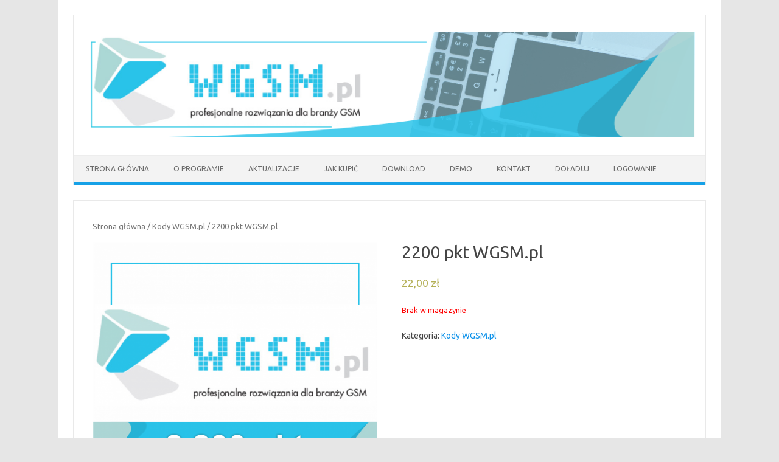

--- FILE ---
content_type: text/html; charset=UTF-8
request_url: https://kody.wgsm.pl/product/2200-pkt-wgsm-pl/
body_size: 9350
content:
<!DOCTYPE html>
<!--[if IE 7]>
<html class="ie ie7" lang="pl-PL">
<![endif]-->
<!--[if IE 8]>
<html class="ie ie8" lang="pl-PL">
<![endif]-->
<!--[if !(IE 7) | !(IE 8)  ]><!-->
<html lang="pl-PL">
<!--<![endif]-->
<head>
<meta charset="UTF-8">
<meta name="viewport" content="width=device-width, initial-scale=1">
<link rel="profile" href="http://gmpg.org/xfn/11">
<link rel="pingback" href="https://kody.wgsm.pl/xmlrpc.php" />
<!--[if lt IE 9]>
<script src="https://kody.wgsm.pl/wp-content/themes/iconic-one/js/html5.js" type="text/javascript"></script>
<![endif]-->
<title>2200 pkt WGSM.pl &#8211; WGSM.pl</title>
<meta name='robots' content='max-image-preview:large' />
<link rel='dns-prefetch' href='//fonts.googleapis.com' />
<link rel="alternate" type="application/rss+xml" title="WGSM.pl &raquo; Kanał z wpisami" href="https://kody.wgsm.pl/feed/" />
<link rel="alternate" type="application/rss+xml" title="WGSM.pl &raquo; Kanał z komentarzami" href="https://kody.wgsm.pl/comments/feed/" />
<script type="text/javascript">
window._wpemojiSettings = {"baseUrl":"https:\/\/s.w.org\/images\/core\/emoji\/14.0.0\/72x72\/","ext":".png","svgUrl":"https:\/\/s.w.org\/images\/core\/emoji\/14.0.0\/svg\/","svgExt":".svg","source":{"concatemoji":"https:\/\/kody.wgsm.pl\/wp-includes\/js\/wp-emoji-release.min.js?ver=6.3.7"}};
/*! This file is auto-generated */
!function(i,n){var o,s,e;function c(e){try{var t={supportTests:e,timestamp:(new Date).valueOf()};sessionStorage.setItem(o,JSON.stringify(t))}catch(e){}}function p(e,t,n){e.clearRect(0,0,e.canvas.width,e.canvas.height),e.fillText(t,0,0);var t=new Uint32Array(e.getImageData(0,0,e.canvas.width,e.canvas.height).data),r=(e.clearRect(0,0,e.canvas.width,e.canvas.height),e.fillText(n,0,0),new Uint32Array(e.getImageData(0,0,e.canvas.width,e.canvas.height).data));return t.every(function(e,t){return e===r[t]})}function u(e,t,n){switch(t){case"flag":return n(e,"\ud83c\udff3\ufe0f\u200d\u26a7\ufe0f","\ud83c\udff3\ufe0f\u200b\u26a7\ufe0f")?!1:!n(e,"\ud83c\uddfa\ud83c\uddf3","\ud83c\uddfa\u200b\ud83c\uddf3")&&!n(e,"\ud83c\udff4\udb40\udc67\udb40\udc62\udb40\udc65\udb40\udc6e\udb40\udc67\udb40\udc7f","\ud83c\udff4\u200b\udb40\udc67\u200b\udb40\udc62\u200b\udb40\udc65\u200b\udb40\udc6e\u200b\udb40\udc67\u200b\udb40\udc7f");case"emoji":return!n(e,"\ud83e\udef1\ud83c\udffb\u200d\ud83e\udef2\ud83c\udfff","\ud83e\udef1\ud83c\udffb\u200b\ud83e\udef2\ud83c\udfff")}return!1}function f(e,t,n){var r="undefined"!=typeof WorkerGlobalScope&&self instanceof WorkerGlobalScope?new OffscreenCanvas(300,150):i.createElement("canvas"),a=r.getContext("2d",{willReadFrequently:!0}),o=(a.textBaseline="top",a.font="600 32px Arial",{});return e.forEach(function(e){o[e]=t(a,e,n)}),o}function t(e){var t=i.createElement("script");t.src=e,t.defer=!0,i.head.appendChild(t)}"undefined"!=typeof Promise&&(o="wpEmojiSettingsSupports",s=["flag","emoji"],n.supports={everything:!0,everythingExceptFlag:!0},e=new Promise(function(e){i.addEventListener("DOMContentLoaded",e,{once:!0})}),new Promise(function(t){var n=function(){try{var e=JSON.parse(sessionStorage.getItem(o));if("object"==typeof e&&"number"==typeof e.timestamp&&(new Date).valueOf()<e.timestamp+604800&&"object"==typeof e.supportTests)return e.supportTests}catch(e){}return null}();if(!n){if("undefined"!=typeof Worker&&"undefined"!=typeof OffscreenCanvas&&"undefined"!=typeof URL&&URL.createObjectURL&&"undefined"!=typeof Blob)try{var e="postMessage("+f.toString()+"("+[JSON.stringify(s),u.toString(),p.toString()].join(",")+"));",r=new Blob([e],{type:"text/javascript"}),a=new Worker(URL.createObjectURL(r),{name:"wpTestEmojiSupports"});return void(a.onmessage=function(e){c(n=e.data),a.terminate(),t(n)})}catch(e){}c(n=f(s,u,p))}t(n)}).then(function(e){for(var t in e)n.supports[t]=e[t],n.supports.everything=n.supports.everything&&n.supports[t],"flag"!==t&&(n.supports.everythingExceptFlag=n.supports.everythingExceptFlag&&n.supports[t]);n.supports.everythingExceptFlag=n.supports.everythingExceptFlag&&!n.supports.flag,n.DOMReady=!1,n.readyCallback=function(){n.DOMReady=!0}}).then(function(){return e}).then(function(){var e;n.supports.everything||(n.readyCallback(),(e=n.source||{}).concatemoji?t(e.concatemoji):e.wpemoji&&e.twemoji&&(t(e.twemoji),t(e.wpemoji)))}))}((window,document),window._wpemojiSettings);
</script>
<style type="text/css">
img.wp-smiley,
img.emoji {
	display: inline !important;
	border: none !important;
	box-shadow: none !important;
	height: 1em !important;
	width: 1em !important;
	margin: 0 0.07em !important;
	vertical-align: -0.1em !important;
	background: none !important;
	padding: 0 !important;
}
</style>
	
<link rel='stylesheet' id='wp-block-library-css' href='https://kody.wgsm.pl/wp-includes/css/dist/block-library/style.min.css?ver=6.3.7' type='text/css' media='all' />
<style id='classic-theme-styles-inline-css' type='text/css'>
/*! This file is auto-generated */
.wp-block-button__link{color:#fff;background-color:#32373c;border-radius:9999px;box-shadow:none;text-decoration:none;padding:calc(.667em + 2px) calc(1.333em + 2px);font-size:1.125em}.wp-block-file__button{background:#32373c;color:#fff;text-decoration:none}
</style>
<style id='global-styles-inline-css' type='text/css'>
body{--wp--preset--color--black: #000000;--wp--preset--color--cyan-bluish-gray: #abb8c3;--wp--preset--color--white: #ffffff;--wp--preset--color--pale-pink: #f78da7;--wp--preset--color--vivid-red: #cf2e2e;--wp--preset--color--luminous-vivid-orange: #ff6900;--wp--preset--color--luminous-vivid-amber: #fcb900;--wp--preset--color--light-green-cyan: #7bdcb5;--wp--preset--color--vivid-green-cyan: #00d084;--wp--preset--color--pale-cyan-blue: #8ed1fc;--wp--preset--color--vivid-cyan-blue: #0693e3;--wp--preset--color--vivid-purple: #9b51e0;--wp--preset--gradient--vivid-cyan-blue-to-vivid-purple: linear-gradient(135deg,rgba(6,147,227,1) 0%,rgb(155,81,224) 100%);--wp--preset--gradient--light-green-cyan-to-vivid-green-cyan: linear-gradient(135deg,rgb(122,220,180) 0%,rgb(0,208,130) 100%);--wp--preset--gradient--luminous-vivid-amber-to-luminous-vivid-orange: linear-gradient(135deg,rgba(252,185,0,1) 0%,rgba(255,105,0,1) 100%);--wp--preset--gradient--luminous-vivid-orange-to-vivid-red: linear-gradient(135deg,rgba(255,105,0,1) 0%,rgb(207,46,46) 100%);--wp--preset--gradient--very-light-gray-to-cyan-bluish-gray: linear-gradient(135deg,rgb(238,238,238) 0%,rgb(169,184,195) 100%);--wp--preset--gradient--cool-to-warm-spectrum: linear-gradient(135deg,rgb(74,234,220) 0%,rgb(151,120,209) 20%,rgb(207,42,186) 40%,rgb(238,44,130) 60%,rgb(251,105,98) 80%,rgb(254,248,76) 100%);--wp--preset--gradient--blush-light-purple: linear-gradient(135deg,rgb(255,206,236) 0%,rgb(152,150,240) 100%);--wp--preset--gradient--blush-bordeaux: linear-gradient(135deg,rgb(254,205,165) 0%,rgb(254,45,45) 50%,rgb(107,0,62) 100%);--wp--preset--gradient--luminous-dusk: linear-gradient(135deg,rgb(255,203,112) 0%,rgb(199,81,192) 50%,rgb(65,88,208) 100%);--wp--preset--gradient--pale-ocean: linear-gradient(135deg,rgb(255,245,203) 0%,rgb(182,227,212) 50%,rgb(51,167,181) 100%);--wp--preset--gradient--electric-grass: linear-gradient(135deg,rgb(202,248,128) 0%,rgb(113,206,126) 100%);--wp--preset--gradient--midnight: linear-gradient(135deg,rgb(2,3,129) 0%,rgb(40,116,252) 100%);--wp--preset--font-size--small: 13px;--wp--preset--font-size--medium: 20px;--wp--preset--font-size--large: 36px;--wp--preset--font-size--x-large: 42px;--wp--preset--spacing--20: 0.44rem;--wp--preset--spacing--30: 0.67rem;--wp--preset--spacing--40: 1rem;--wp--preset--spacing--50: 1.5rem;--wp--preset--spacing--60: 2.25rem;--wp--preset--spacing--70: 3.38rem;--wp--preset--spacing--80: 5.06rem;--wp--preset--shadow--natural: 6px 6px 9px rgba(0, 0, 0, 0.2);--wp--preset--shadow--deep: 12px 12px 50px rgba(0, 0, 0, 0.4);--wp--preset--shadow--sharp: 6px 6px 0px rgba(0, 0, 0, 0.2);--wp--preset--shadow--outlined: 6px 6px 0px -3px rgba(255, 255, 255, 1), 6px 6px rgba(0, 0, 0, 1);--wp--preset--shadow--crisp: 6px 6px 0px rgba(0, 0, 0, 1);}:where(.is-layout-flex){gap: 0.5em;}:where(.is-layout-grid){gap: 0.5em;}body .is-layout-flow > .alignleft{float: left;margin-inline-start: 0;margin-inline-end: 2em;}body .is-layout-flow > .alignright{float: right;margin-inline-start: 2em;margin-inline-end: 0;}body .is-layout-flow > .aligncenter{margin-left: auto !important;margin-right: auto !important;}body .is-layout-constrained > .alignleft{float: left;margin-inline-start: 0;margin-inline-end: 2em;}body .is-layout-constrained > .alignright{float: right;margin-inline-start: 2em;margin-inline-end: 0;}body .is-layout-constrained > .aligncenter{margin-left: auto !important;margin-right: auto !important;}body .is-layout-constrained > :where(:not(.alignleft):not(.alignright):not(.alignfull)){max-width: var(--wp--style--global--content-size);margin-left: auto !important;margin-right: auto !important;}body .is-layout-constrained > .alignwide{max-width: var(--wp--style--global--wide-size);}body .is-layout-flex{display: flex;}body .is-layout-flex{flex-wrap: wrap;align-items: center;}body .is-layout-flex > *{margin: 0;}body .is-layout-grid{display: grid;}body .is-layout-grid > *{margin: 0;}:where(.wp-block-columns.is-layout-flex){gap: 2em;}:where(.wp-block-columns.is-layout-grid){gap: 2em;}:where(.wp-block-post-template.is-layout-flex){gap: 1.25em;}:where(.wp-block-post-template.is-layout-grid){gap: 1.25em;}.has-black-color{color: var(--wp--preset--color--black) !important;}.has-cyan-bluish-gray-color{color: var(--wp--preset--color--cyan-bluish-gray) !important;}.has-white-color{color: var(--wp--preset--color--white) !important;}.has-pale-pink-color{color: var(--wp--preset--color--pale-pink) !important;}.has-vivid-red-color{color: var(--wp--preset--color--vivid-red) !important;}.has-luminous-vivid-orange-color{color: var(--wp--preset--color--luminous-vivid-orange) !important;}.has-luminous-vivid-amber-color{color: var(--wp--preset--color--luminous-vivid-amber) !important;}.has-light-green-cyan-color{color: var(--wp--preset--color--light-green-cyan) !important;}.has-vivid-green-cyan-color{color: var(--wp--preset--color--vivid-green-cyan) !important;}.has-pale-cyan-blue-color{color: var(--wp--preset--color--pale-cyan-blue) !important;}.has-vivid-cyan-blue-color{color: var(--wp--preset--color--vivid-cyan-blue) !important;}.has-vivid-purple-color{color: var(--wp--preset--color--vivid-purple) !important;}.has-black-background-color{background-color: var(--wp--preset--color--black) !important;}.has-cyan-bluish-gray-background-color{background-color: var(--wp--preset--color--cyan-bluish-gray) !important;}.has-white-background-color{background-color: var(--wp--preset--color--white) !important;}.has-pale-pink-background-color{background-color: var(--wp--preset--color--pale-pink) !important;}.has-vivid-red-background-color{background-color: var(--wp--preset--color--vivid-red) !important;}.has-luminous-vivid-orange-background-color{background-color: var(--wp--preset--color--luminous-vivid-orange) !important;}.has-luminous-vivid-amber-background-color{background-color: var(--wp--preset--color--luminous-vivid-amber) !important;}.has-light-green-cyan-background-color{background-color: var(--wp--preset--color--light-green-cyan) !important;}.has-vivid-green-cyan-background-color{background-color: var(--wp--preset--color--vivid-green-cyan) !important;}.has-pale-cyan-blue-background-color{background-color: var(--wp--preset--color--pale-cyan-blue) !important;}.has-vivid-cyan-blue-background-color{background-color: var(--wp--preset--color--vivid-cyan-blue) !important;}.has-vivid-purple-background-color{background-color: var(--wp--preset--color--vivid-purple) !important;}.has-black-border-color{border-color: var(--wp--preset--color--black) !important;}.has-cyan-bluish-gray-border-color{border-color: var(--wp--preset--color--cyan-bluish-gray) !important;}.has-white-border-color{border-color: var(--wp--preset--color--white) !important;}.has-pale-pink-border-color{border-color: var(--wp--preset--color--pale-pink) !important;}.has-vivid-red-border-color{border-color: var(--wp--preset--color--vivid-red) !important;}.has-luminous-vivid-orange-border-color{border-color: var(--wp--preset--color--luminous-vivid-orange) !important;}.has-luminous-vivid-amber-border-color{border-color: var(--wp--preset--color--luminous-vivid-amber) !important;}.has-light-green-cyan-border-color{border-color: var(--wp--preset--color--light-green-cyan) !important;}.has-vivid-green-cyan-border-color{border-color: var(--wp--preset--color--vivid-green-cyan) !important;}.has-pale-cyan-blue-border-color{border-color: var(--wp--preset--color--pale-cyan-blue) !important;}.has-vivid-cyan-blue-border-color{border-color: var(--wp--preset--color--vivid-cyan-blue) !important;}.has-vivid-purple-border-color{border-color: var(--wp--preset--color--vivid-purple) !important;}.has-vivid-cyan-blue-to-vivid-purple-gradient-background{background: var(--wp--preset--gradient--vivid-cyan-blue-to-vivid-purple) !important;}.has-light-green-cyan-to-vivid-green-cyan-gradient-background{background: var(--wp--preset--gradient--light-green-cyan-to-vivid-green-cyan) !important;}.has-luminous-vivid-amber-to-luminous-vivid-orange-gradient-background{background: var(--wp--preset--gradient--luminous-vivid-amber-to-luminous-vivid-orange) !important;}.has-luminous-vivid-orange-to-vivid-red-gradient-background{background: var(--wp--preset--gradient--luminous-vivid-orange-to-vivid-red) !important;}.has-very-light-gray-to-cyan-bluish-gray-gradient-background{background: var(--wp--preset--gradient--very-light-gray-to-cyan-bluish-gray) !important;}.has-cool-to-warm-spectrum-gradient-background{background: var(--wp--preset--gradient--cool-to-warm-spectrum) !important;}.has-blush-light-purple-gradient-background{background: var(--wp--preset--gradient--blush-light-purple) !important;}.has-blush-bordeaux-gradient-background{background: var(--wp--preset--gradient--blush-bordeaux) !important;}.has-luminous-dusk-gradient-background{background: var(--wp--preset--gradient--luminous-dusk) !important;}.has-pale-ocean-gradient-background{background: var(--wp--preset--gradient--pale-ocean) !important;}.has-electric-grass-gradient-background{background: var(--wp--preset--gradient--electric-grass) !important;}.has-midnight-gradient-background{background: var(--wp--preset--gradient--midnight) !important;}.has-small-font-size{font-size: var(--wp--preset--font-size--small) !important;}.has-medium-font-size{font-size: var(--wp--preset--font-size--medium) !important;}.has-large-font-size{font-size: var(--wp--preset--font-size--large) !important;}.has-x-large-font-size{font-size: var(--wp--preset--font-size--x-large) !important;}
.wp-block-navigation a:where(:not(.wp-element-button)){color: inherit;}
:where(.wp-block-post-template.is-layout-flex){gap: 1.25em;}:where(.wp-block-post-template.is-layout-grid){gap: 1.25em;}
:where(.wp-block-columns.is-layout-flex){gap: 2em;}:where(.wp-block-columns.is-layout-grid){gap: 2em;}
.wp-block-pullquote{font-size: 1.5em;line-height: 1.6;}
</style>
<link rel='stylesheet' id='woocommerce-layout-css' href='https://kody.wgsm.pl/wp-content/plugins/woocommerce/assets/css/woocommerce-layout.css?ver=8.2.1' type='text/css' media='all' />
<link rel='stylesheet' id='woocommerce-smallscreen-css' href='https://kody.wgsm.pl/wp-content/plugins/woocommerce/assets/css/woocommerce-smallscreen.css?ver=8.2.1' type='text/css' media='only screen and (max-width: 768px)' />
<link rel='stylesheet' id='woocommerce-general-css' href='https://kody.wgsm.pl/wp-content/plugins/woocommerce/assets/css/woocommerce.css?ver=8.2.1' type='text/css' media='all' />
<style id='woocommerce-inline-inline-css' type='text/css'>
.woocommerce form .form-row .required { visibility: visible; }
</style>
<link rel='stylesheet' id='themonic-fonts-css' href='https://fonts.googleapis.com/css?family=Ubuntu%3A400%2C700&#038;subset=latin%2Clatin-ext' type='text/css' media='all' />
<link rel='stylesheet' id='themonic-style-css' href='https://kody.wgsm.pl/wp-content/themes/iconic-one/style.css?ver=2.4' type='text/css' media='all' />
<link rel='stylesheet' id='custom-style-css' href='https://kody.wgsm.pl/wp-content/themes/iconic-one/custom.css?ver=6.3.7' type='text/css' media='all' />
<!--[if lt IE 9]>
<link rel='stylesheet' id='themonic-ie-css' href='https://kody.wgsm.pl/wp-content/themes/iconic-one/css/ie.css?ver=20130305' type='text/css' media='all' />
<![endif]-->
<script type='text/javascript' src='https://kody.wgsm.pl/wp-includes/js/jquery/jquery.min.js?ver=3.7.0' id='jquery-core-js'></script>
<script type='text/javascript' src='https://kody.wgsm.pl/wp-includes/js/jquery/jquery-migrate.min.js?ver=3.4.1' id='jquery-migrate-js'></script>
<link rel="https://api.w.org/" href="https://kody.wgsm.pl/wp-json/" /><link rel="alternate" type="application/json" href="https://kody.wgsm.pl/wp-json/wp/v2/product/185" /><link rel="EditURI" type="application/rsd+xml" title="RSD" href="https://kody.wgsm.pl/xmlrpc.php?rsd" />
<meta name="generator" content="WordPress 6.3.7" />
<meta name="generator" content="WooCommerce 8.2.1" />
<link rel="canonical" href="https://kody.wgsm.pl/product/2200-pkt-wgsm-pl/" />
<link rel='shortlink' href='https://kody.wgsm.pl/?p=185' />
<link rel="alternate" type="application/json+oembed" href="https://kody.wgsm.pl/wp-json/oembed/1.0/embed?url=https%3A%2F%2Fkody.wgsm.pl%2Fproduct%2F2200-pkt-wgsm-pl%2F" />
<link rel="alternate" type="text/xml+oembed" href="https://kody.wgsm.pl/wp-json/oembed/1.0/embed?url=https%3A%2F%2Fkody.wgsm.pl%2Fproduct%2F2200-pkt-wgsm-pl%2F&#038;format=xml" />
	<noscript><style>.woocommerce-product-gallery{ opacity: 1 !important; }</style></noscript>
	</head>
<body class="product-template-default single single-product postid-185 theme-iconic-one woocommerce woocommerce-page woocommerce-no-js custom-font-enabled single-author">
<div id="page" class="site">
	<a class="skip-link screen-reader-text" href="#main" title="Przejdź do treści">Przejdź do treści</a>
	<header id="masthead" class="site-header" role="banner">
					
		<div class="themonic-logo">
        <a href="https://kody.wgsm.pl/" title="WGSM.pl" rel="home"><img src="http://kody.wgsm.pl/wp-content/uploads/2021/11/wgsmBaner.png" alt="WGSM.pl"></a>
		</div>
				
		<nav id="site-navigation" class="themonic-nav" role="navigation">
			<ul id="menu-top" class="nav-menu"><li id="menu-item-73" class="menu-item menu-item-type-post_type menu-item-object-page menu-item-73"><a href="https://kody.wgsm.pl/strona-glowna/">Strona główna</a></li>
<li id="menu-item-67" class="menu-item menu-item-type-post_type menu-item-object-page menu-item-67"><a href="https://kody.wgsm.pl/o-programie/">O programie</a></li>
<li id="menu-item-59" class="menu-item menu-item-type-post_type menu-item-object-page menu-item-59"><a href="https://kody.wgsm.pl/aktualizacje/">Aktualizacje</a></li>
<li id="menu-item-64" class="menu-item menu-item-type-post_type menu-item-object-page menu-item-64"><a href="https://kody.wgsm.pl/jak-kupic/">Jak kupić</a></li>
<li id="menu-item-63" class="menu-item menu-item-type-post_type menu-item-object-page menu-item-63"><a href="https://kody.wgsm.pl/download/">Download</a></li>
<li id="menu-item-62" class="menu-item menu-item-type-post_type menu-item-object-page menu-item-62"><a href="https://kody.wgsm.pl/demo/">Demo</a></li>
<li id="menu-item-65" class="menu-item menu-item-type-post_type menu-item-object-page menu-item-65"><a href="https://kody.wgsm.pl/kontakt/">Kontakt</a></li>
<li id="menu-item-212" class="menu-item menu-item-type-post_type menu-item-object-page current_page_parent menu-item-212"><a href="https://kody.wgsm.pl/shop/">DOŁADUJ</a></li>
<li id="menu-item-414" class="menu-item menu-item-type-custom menu-item-object-custom menu-item-414"><a href="http://wgsm.pl/admin/index.php">Logowanie</a></li>
</ul>		</nav><!-- #site-navigation -->
		<div class="clear"></div>
	</header><!-- #masthead -->
<div id="main" class="wrapper">
	<div id="primary" class="site-content">
		<div id="content" role="main">
			<nav class="woocommerce-breadcrumb"><a href="https://kody.wgsm.pl">Strona główna</a>&nbsp;&#47;&nbsp;<a href="https://kody.wgsm.pl/product-category/wgsm/">Kody WGSM.pl</a>&nbsp;&#47;&nbsp;2200 pkt WGSM.pl</nav>			<div class="woocommerce-notices-wrapper"></div><div id="product-185" class="product type-product post-185 status-publish first outofstock product_cat-wgsm has-post-thumbnail virtual purchasable product-type-simple">

	<div class="woocommerce-product-gallery woocommerce-product-gallery--with-images woocommerce-product-gallery--columns-4 images" data-columns="4" style="opacity: 0; transition: opacity .25s ease-in-out;">
	<div class="woocommerce-product-gallery__wrapper">
		<div data-thumb="https://kody.wgsm.pl/wp-content/uploads/2021/11/wgsm14-100x100.png" data-thumb-alt="" class="woocommerce-product-gallery__image"><a href="https://kody.wgsm.pl/wp-content/uploads/2021/11/wgsm14.png"><img width="600" height="598" src="https://kody.wgsm.pl/wp-content/uploads/2021/11/wgsm14-600x598.png" class="wp-post-image" alt="" decoding="async" title="wgsm14" data-caption="" data-src="https://kody.wgsm.pl/wp-content/uploads/2021/11/wgsm14.png" data-large_image="https://kody.wgsm.pl/wp-content/uploads/2021/11/wgsm14.png" data-large_image_width="1754" data-large_image_height="1749" loading="lazy" srcset="https://kody.wgsm.pl/wp-content/uploads/2021/11/wgsm14-600x598.png 600w, https://kody.wgsm.pl/wp-content/uploads/2021/11/wgsm14-300x300.png 300w, https://kody.wgsm.pl/wp-content/uploads/2021/11/wgsm14-1024x1021.png 1024w, https://kody.wgsm.pl/wp-content/uploads/2021/11/wgsm14-150x150.png 150w, https://kody.wgsm.pl/wp-content/uploads/2021/11/wgsm14-768x766.png 768w, https://kody.wgsm.pl/wp-content/uploads/2021/11/wgsm14-1536x1532.png 1536w, https://kody.wgsm.pl/wp-content/uploads/2021/11/wgsm14-660x658.png 660w, https://kody.wgsm.pl/wp-content/uploads/2021/11/wgsm14-100x100.png 100w, https://kody.wgsm.pl/wp-content/uploads/2021/11/wgsm14.png 1754w" sizes="(max-width: 600px) 100vw, 600px" /></a></div>	</div>
</div>

	<div class="summary entry-summary">
		<h1 class="product_title entry-title">2200 pkt WGSM.pl</h1><p class="price"><span class="woocommerce-Price-amount amount"><bdi>22,00&nbsp;<span class="woocommerce-Price-currencySymbol">&#122;&#322;</span></bdi></span></p>
<p class="stock out-of-stock">Brak w magazynie</p>
<div class="product_meta">

	
	
	<span class="posted_in">Kategoria: <a href="https://kody.wgsm.pl/product-category/wgsm/" rel="tag">Kody WGSM.pl</a></span>
	
	
</div>
	</div>

	
	<div class="woocommerce-tabs wc-tabs-wrapper">
		<ul class="tabs wc-tabs" role="tablist">
							<li class="description_tab" id="tab-title-description" role="tab" aria-controls="tab-description">
					<a href="#tab-description">
						Opis					</a>
				</li>
					</ul>
					<div class="woocommerce-Tabs-panel woocommerce-Tabs-panel--description panel entry-content wc-tab" id="tab-description" role="tabpanel" aria-labelledby="tab-title-description">
				
	<h2>Opis</h2>

<p>Punkty doładowujące system WGSM.pl<br />
Tu więcej o doładowaniach:<br />
<a href="https://kody.wgsm.pl/index.php/jak-kupic/">https://kody.wgsm.pl/index.php/jak-kupic/</a></p>
<p>&nbsp;</p>
<p><a href="http://kody.wgsm.pl/wp-content/uploads/2021/11/wgsm_punktu_uzycie.jpg"><img decoding="async" class="alignnone wp-image-225 size-medium" src="http://kody.wgsm.pl/wp-content/uploads/2021/11/wgsm_punktu_uzycie-300x156.jpg" alt="" width="300" height="156" srcset="https://kody.wgsm.pl/wp-content/uploads/2021/11/wgsm_punktu_uzycie-300x156.jpg 300w, https://kody.wgsm.pl/wp-content/uploads/2021/11/wgsm_punktu_uzycie-1024x534.jpg 1024w, https://kody.wgsm.pl/wp-content/uploads/2021/11/wgsm_punktu_uzycie-768x400.jpg 768w, https://kody.wgsm.pl/wp-content/uploads/2021/11/wgsm_punktu_uzycie-660x344.jpg 660w, https://kody.wgsm.pl/wp-content/uploads/2021/11/wgsm_punktu_uzycie-600x313.jpg 600w, https://kody.wgsm.pl/wp-content/uploads/2021/11/wgsm_punktu_uzycie.jpg 1197w" sizes="(max-width: 300px) 100vw, 300px" /></a></p>
			</div>
		
			</div>


	<section class="related products">

					<h2>Podobne produkty</h2>
				
		<ul class="products columns-4">

			
					<li class="product type-product post-364 status-publish first instock product_cat-wgsm has-post-thumbnail virtual purchasable product-type-simple">
	<a href="https://kody.wgsm.pl/product/19500-pkt-wgsm-pl/" class="woocommerce-LoopProduct-link woocommerce-loop-product__link"><img width="300" height="300" src="https://kody.wgsm.pl/wp-content/uploads/2021/11/wgsm3-1-300x300.png" class="attachment-woocommerce_thumbnail size-woocommerce_thumbnail" alt="" decoding="async" loading="lazy" srcset="https://kody.wgsm.pl/wp-content/uploads/2021/11/wgsm3-1-300x300.png 300w, https://kody.wgsm.pl/wp-content/uploads/2021/11/wgsm3-1-1024x1021.png 1024w, https://kody.wgsm.pl/wp-content/uploads/2021/11/wgsm3-1-150x150.png 150w, https://kody.wgsm.pl/wp-content/uploads/2021/11/wgsm3-1-768x766.png 768w, https://kody.wgsm.pl/wp-content/uploads/2021/11/wgsm3-1-1536x1532.png 1536w, https://kody.wgsm.pl/wp-content/uploads/2021/11/wgsm3-1-660x658.png 660w, https://kody.wgsm.pl/wp-content/uploads/2021/11/wgsm3-1-600x598.png 600w, https://kody.wgsm.pl/wp-content/uploads/2021/11/wgsm3-1-100x100.png 100w, https://kody.wgsm.pl/wp-content/uploads/2021/11/wgsm3-1.png 1754w" sizes="(max-width: 300px) 100vw, 300px" /><h2 class="woocommerce-loop-product__title">19500 pkt WGSM.pl</h2>
	<span class="price"><span class="woocommerce-Price-amount amount"><bdi>195,00&nbsp;<span class="woocommerce-Price-currencySymbol">&#122;&#322;</span></bdi></span></span>
</a><a href="?add-to-cart=364" data-quantity="1" class="button product_type_simple add_to_cart_button ajax_add_to_cart" data-product_id="364" data-product_sku="" aria-label="Dodaj &bdquo;19500 pkt WGSM.pl&rdquo; do koszyka" aria-describedby="" rel="nofollow">Dodaj do koszyka</a></li>

			
					<li class="product type-product post-191 status-publish outofstock product_cat-wgsm has-post-thumbnail virtual purchasable product-type-simple">
	<a href="https://kody.wgsm.pl/product/2400-pkt-wgsm-pl/" class="woocommerce-LoopProduct-link woocommerce-loop-product__link"><img width="300" height="300" src="https://kody.wgsm.pl/wp-content/uploads/2021/11/wgsm13-300x300.png" class="attachment-woocommerce_thumbnail size-woocommerce_thumbnail" alt="" decoding="async" loading="lazy" srcset="https://kody.wgsm.pl/wp-content/uploads/2021/11/wgsm13-300x300.png 300w, https://kody.wgsm.pl/wp-content/uploads/2021/11/wgsm13-1024x1021.png 1024w, https://kody.wgsm.pl/wp-content/uploads/2021/11/wgsm13-150x150.png 150w, https://kody.wgsm.pl/wp-content/uploads/2021/11/wgsm13-768x766.png 768w, https://kody.wgsm.pl/wp-content/uploads/2021/11/wgsm13-1536x1532.png 1536w, https://kody.wgsm.pl/wp-content/uploads/2021/11/wgsm13-660x658.png 660w, https://kody.wgsm.pl/wp-content/uploads/2021/11/wgsm13-600x598.png 600w, https://kody.wgsm.pl/wp-content/uploads/2021/11/wgsm13-100x100.png 100w, https://kody.wgsm.pl/wp-content/uploads/2021/11/wgsm13.png 1754w" sizes="(max-width: 300px) 100vw, 300px" /><h2 class="woocommerce-loop-product__title">2400 pkt WGSM.pl</h2>
	<span class="price"><span class="woocommerce-Price-amount amount"><bdi>24,00&nbsp;<span class="woocommerce-Price-currencySymbol">&#122;&#322;</span></bdi></span></span>
</a><a href="https://kody.wgsm.pl/product/2400-pkt-wgsm-pl/" data-quantity="1" class="button product_type_simple" data-product_id="191" data-product_sku="" aria-label="Przeczytaj więcej o &bdquo;2400 pkt WGSM.pl&rdquo;" aria-describedby="" rel="nofollow">Dowiedz się więcej</a></li>

			
					<li class="product type-product post-182 status-publish outofstock product_cat-wgsm has-post-thumbnail virtual purchasable product-type-simple">
	<a href="https://kody.wgsm.pl/product/500-pkt-wgsm-pl/" class="woocommerce-LoopProduct-link woocommerce-loop-product__link"><img width="300" height="300" src="https://kody.wgsm.pl/wp-content/uploads/2021/11/wgsm17-300x300.png" class="attachment-woocommerce_thumbnail size-woocommerce_thumbnail" alt="" decoding="async" loading="lazy" srcset="https://kody.wgsm.pl/wp-content/uploads/2021/11/wgsm17-300x300.png 300w, https://kody.wgsm.pl/wp-content/uploads/2021/11/wgsm17-1024x1021.png 1024w, https://kody.wgsm.pl/wp-content/uploads/2021/11/wgsm17-150x150.png 150w, https://kody.wgsm.pl/wp-content/uploads/2021/11/wgsm17-768x766.png 768w, https://kody.wgsm.pl/wp-content/uploads/2021/11/wgsm17-1536x1532.png 1536w, https://kody.wgsm.pl/wp-content/uploads/2021/11/wgsm17-660x658.png 660w, https://kody.wgsm.pl/wp-content/uploads/2021/11/wgsm17-600x598.png 600w, https://kody.wgsm.pl/wp-content/uploads/2021/11/wgsm17-100x100.png 100w, https://kody.wgsm.pl/wp-content/uploads/2021/11/wgsm17.png 1754w" sizes="(max-width: 300px) 100vw, 300px" /><h2 class="woocommerce-loop-product__title">500 pkt WGSM.pl</h2>
	<span class="price"><span class="woocommerce-Price-amount amount"><bdi>5,00&nbsp;<span class="woocommerce-Price-currencySymbol">&#122;&#322;</span></bdi></span></span>
</a><a href="https://kody.wgsm.pl/product/500-pkt-wgsm-pl/" data-quantity="1" class="button product_type_simple" data-product_id="182" data-product_sku="" aria-label="Przeczytaj więcej o &bdquo;500 pkt WGSM.pl&rdquo;" aria-describedby="" rel="nofollow">Dowiedz się więcej</a></li>

			
					<li class="product type-product post-194 status-publish last instock product_cat-wgsm has-post-thumbnail virtual purchasable product-type-simple">
	<a href="https://kody.wgsm.pl/product/4051-pkt-wgsm-pl/" class="woocommerce-LoopProduct-link woocommerce-loop-product__link"><img width="300" height="300" src="https://kody.wgsm.pl/wp-content/uploads/2021/11/wgsm11-300x300.png" class="attachment-woocommerce_thumbnail size-woocommerce_thumbnail" alt="" decoding="async" loading="lazy" srcset="https://kody.wgsm.pl/wp-content/uploads/2021/11/wgsm11-300x300.png 300w, https://kody.wgsm.pl/wp-content/uploads/2021/11/wgsm11-1024x1021.png 1024w, https://kody.wgsm.pl/wp-content/uploads/2021/11/wgsm11-150x150.png 150w, https://kody.wgsm.pl/wp-content/uploads/2021/11/wgsm11-768x766.png 768w, https://kody.wgsm.pl/wp-content/uploads/2021/11/wgsm11-1536x1532.png 1536w, https://kody.wgsm.pl/wp-content/uploads/2021/11/wgsm11-660x658.png 660w, https://kody.wgsm.pl/wp-content/uploads/2021/11/wgsm11-600x598.png 600w, https://kody.wgsm.pl/wp-content/uploads/2021/11/wgsm11-100x100.png 100w, https://kody.wgsm.pl/wp-content/uploads/2021/11/wgsm11.png 1754w" sizes="(max-width: 300px) 100vw, 300px" /><h2 class="woocommerce-loop-product__title">4051 pkt WGSM.pl</h2>
	<span class="price"><span class="woocommerce-Price-amount amount"><bdi>40,51&nbsp;<span class="woocommerce-Price-currencySymbol">&#122;&#322;</span></bdi></span></span>
</a><a href="?add-to-cart=194" data-quantity="1" class="button product_type_simple add_to_cart_button ajax_add_to_cart" data-product_id="194" data-product_sku="" aria-label="Dodaj &bdquo;4051 pkt WGSM.pl&rdquo; do koszyka" aria-describedby="" rel="nofollow">Dodaj do koszyka</a></li>

			
		</ul>

	</section>
	</div>


		</div><!-- #content -->
	</div><!-- #primary -->
	</div><!-- #main .wrapper -->
	<footer id="colophon" role="contentinfo">
		<div class="site-info">
		<div class="footercopy">© by WGSM.pl 2007-2023</div>
		<div class="footercredit">© by WGSM.pl 2007-2023</div>
		<div class="clear"></div>
		</div><!-- .site-info -->
		</footer><!-- #colophon -->
		<div class="site-wordpress">
				<a href="https://themonic.com/iconic-one/">Iconic One</a> Theme | Powered by <a href="https://wordpress.org">Wordpress</a>
				</div><!-- .site-info -->
				<div class="clear"></div>
</div><!-- #page -->

<script type="application/ld+json">{"@context":"https:\/\/schema.org\/","@graph":[{"@context":"https:\/\/schema.org\/","@type":"BreadcrumbList","itemListElement":[{"@type":"ListItem","position":1,"item":{"name":"Strona g\u0142\u00f3wna","@id":"https:\/\/kody.wgsm.pl"}},{"@type":"ListItem","position":2,"item":{"name":"Kody WGSM.pl","@id":"https:\/\/kody.wgsm.pl\/product-category\/wgsm\/"}},{"@type":"ListItem","position":3,"item":{"name":"2200 pkt WGSM.pl","@id":"https:\/\/kody.wgsm.pl\/product\/2200-pkt-wgsm-pl\/"}}]},{"@context":"https:\/\/schema.org\/","@type":"Product","@id":"https:\/\/kody.wgsm.pl\/product\/2200-pkt-wgsm-pl\/#product","name":"2200 pkt WGSM.pl","url":"https:\/\/kody.wgsm.pl\/product\/2200-pkt-wgsm-pl\/","description":"Punkty do\u0142adowuj\u0105ce system WGSM.pl\r\nTu wi\u0119cej o do\u0142adowaniach:\r\nhttps:\/\/kody.wgsm.pl\/index.php\/jak-kupic\/\r\n\r\n&amp;nbsp;","image":"https:\/\/kody.wgsm.pl\/wp-content\/uploads\/2021\/11\/wgsm14.png","sku":185,"offers":[{"@type":"Offer","price":"22.00","priceValidUntil":"2026-12-31","priceSpecification":{"price":"22.00","priceCurrency":"PLN","valueAddedTaxIncluded":"false"},"priceCurrency":"PLN","availability":"http:\/\/schema.org\/OutOfStock","url":"https:\/\/kody.wgsm.pl\/product\/2200-pkt-wgsm-pl\/","seller":{"@type":"Organization","name":"WGSM.pl","url":"https:\/\/kody.wgsm.pl"}}]}]}</script>	<script type="text/javascript">
		(function () {
			var c = document.body.className;
			c = c.replace(/woocommerce-no-js/, 'woocommerce-js');
			document.body.className = c;
		})();
	</script>
	<script type='text/javascript' src='https://kody.wgsm.pl/wp-content/plugins/woocommerce/assets/js/jquery-blockui/jquery.blockUI.min.js?ver=2.7.0-wc.8.2.1' id='jquery-blockui-js'></script>
<script type='text/javascript' id='wc-add-to-cart-js-extra'>
/* <![CDATA[ */
var wc_add_to_cart_params = {"ajax_url":"\/wp-admin\/admin-ajax.php","wc_ajax_url":"\/?wc-ajax=%%endpoint%%","i18n_view_cart":"Zobacz koszyk","cart_url":"https:\/\/kody.wgsm.pl\/cart\/","is_cart":"","cart_redirect_after_add":"yes"};
/* ]]> */
</script>
<script type='text/javascript' src='https://kody.wgsm.pl/wp-content/plugins/woocommerce/assets/js/frontend/add-to-cart.min.js?ver=8.2.1' id='wc-add-to-cart-js'></script>
<script type='text/javascript' id='wc-single-product-js-extra'>
/* <![CDATA[ */
var wc_single_product_params = {"i18n_required_rating_text":"Prosz\u0119 wybra\u0107 ocen\u0119","review_rating_required":"yes","flexslider":{"rtl":false,"animation":"slide","smoothHeight":true,"directionNav":false,"controlNav":"thumbnails","slideshow":false,"animationSpeed":500,"animationLoop":false,"allowOneSlide":false},"zoom_enabled":"","zoom_options":[],"photoswipe_enabled":"","photoswipe_options":{"shareEl":false,"closeOnScroll":false,"history":false,"hideAnimationDuration":0,"showAnimationDuration":0},"flexslider_enabled":""};
/* ]]> */
</script>
<script type='text/javascript' src='https://kody.wgsm.pl/wp-content/plugins/woocommerce/assets/js/frontend/single-product.min.js?ver=8.2.1' id='wc-single-product-js'></script>
<script type='text/javascript' src='https://kody.wgsm.pl/wp-content/plugins/woocommerce/assets/js/js-cookie/js.cookie.min.js?ver=2.1.4-wc.8.2.1' id='js-cookie-js'></script>
<script type='text/javascript' id='woocommerce-js-extra'>
/* <![CDATA[ */
var woocommerce_params = {"ajax_url":"\/wp-admin\/admin-ajax.php","wc_ajax_url":"\/?wc-ajax=%%endpoint%%"};
/* ]]> */
</script>
<script type='text/javascript' src='https://kody.wgsm.pl/wp-content/plugins/woocommerce/assets/js/frontend/woocommerce.min.js?ver=8.2.1' id='woocommerce-js'></script>
<script type='text/javascript' src='https://kody.wgsm.pl/wp-content/themes/iconic-one/js/selectnav.js?ver=1.0' id='themonic-mobile-navigation-js'></script>
</body>
</html>

<!-- Page supported by LiteSpeed Cache 7.6.2 on 2025-11-26 04:27:37 -->